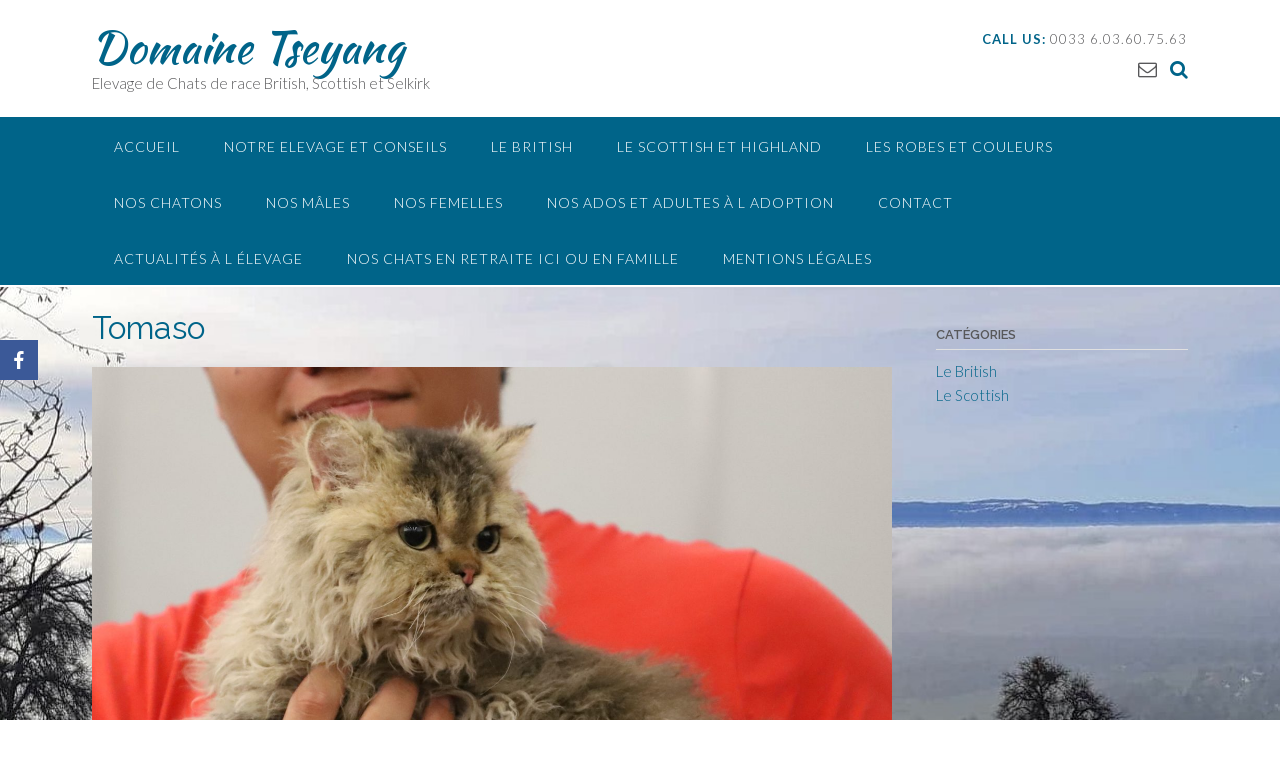

--- FILE ---
content_type: text/html; charset=UTF-8
request_url: https://british-cat.net/animals/chatons-disponibles/316052876_10229487934970771_9198685263865806072_n/
body_size: 11620
content:
<!DOCTYPE html><!-- Panoramic -->
<html lang="fr-FR">
<head>
<meta charset="UTF-8">
<meta name="viewport" content="width=device-width, initial-scale=1">
<link rel="profile" href="http://gmpg.org/xfn/11">

<meta name='robots' content='index, follow, max-image-preview:large, max-snippet:-1, max-video-preview:-1' />

	<!-- This site is optimized with the Yoast SEO plugin v23.4 - https://yoast.com/wordpress/plugins/seo/ -->
	<title>Tomaso - Domaine Tseyang</title>
	<link rel="canonical" href="https://british-cat.net/animals/chatons-disponibles/316052876_10229487934970771_9198685263865806072_n/" />
	<meta property="og:locale" content="fr_FR" />
	<meta property="og:type" content="article" />
	<meta property="og:title" content="Tomaso - Domaine Tseyang" />
	<meta property="og:description" content="CHATTERIE DU DOMAINE TSEYANG élevage de British, Scottish et Selkirk" />
	<meta property="og:url" content="https://british-cat.net/animals/chatons-disponibles/316052876_10229487934970771_9198685263865806072_n/" />
	<meta property="og:site_name" content="Domaine Tseyang" />
	<meta property="article:publisher" content="https://www.facebook.com/chatteriedudomainetseyang" />
	<meta property="article:modified_time" content="2023-01-11T09:34:10+00:00" />
	<meta property="og:image" content="https://british-cat.net/animals/chatons-disponibles/316052876_10229487934970771_9198685263865806072_n" />
	<meta property="og:image:width" content="2048" />
	<meta property="og:image:height" content="1947" />
	<meta property="og:image:type" content="image/jpeg" />
	<meta name="twitter:card" content="summary_large_image" />
	<script type="application/ld+json" class="yoast-schema-graph">{"@context":"https://schema.org","@graph":[{"@type":"WebPage","@id":"https://british-cat.net/animals/chatons-disponibles/316052876_10229487934970771_9198685263865806072_n/","url":"https://british-cat.net/animals/chatons-disponibles/316052876_10229487934970771_9198685263865806072_n/","name":"Tomaso - Domaine Tseyang","isPartOf":{"@id":"https://british-cat.net/#website"},"primaryImageOfPage":{"@id":"https://british-cat.net/animals/chatons-disponibles/316052876_10229487934970771_9198685263865806072_n/#primaryimage"},"image":{"@id":"https://british-cat.net/animals/chatons-disponibles/316052876_10229487934970771_9198685263865806072_n/#primaryimage"},"thumbnailUrl":"https://british-cat.net/wp-content/uploads/2022/01/316052876_10229487934970771_9198685263865806072_n.jpg","datePublished":"2023-01-11T09:33:30+00:00","dateModified":"2023-01-11T09:34:10+00:00","breadcrumb":{"@id":"https://british-cat.net/animals/chatons-disponibles/316052876_10229487934970771_9198685263865806072_n/#breadcrumb"},"inLanguage":"fr-FR","potentialAction":[{"@type":"ReadAction","target":["https://british-cat.net/animals/chatons-disponibles/316052876_10229487934970771_9198685263865806072_n/"]}]},{"@type":"ImageObject","inLanguage":"fr-FR","@id":"https://british-cat.net/animals/chatons-disponibles/316052876_10229487934970771_9198685263865806072_n/#primaryimage","url":"https://british-cat.net/wp-content/uploads/2022/01/316052876_10229487934970771_9198685263865806072_n.jpg","contentUrl":"https://british-cat.net/wp-content/uploads/2022/01/316052876_10229487934970771_9198685263865806072_n.jpg","width":2048,"height":1947},{"@type":"BreadcrumbList","@id":"https://british-cat.net/animals/chatons-disponibles/316052876_10229487934970771_9198685263865806072_n/#breadcrumb","itemListElement":[{"@type":"ListItem","position":1,"name":"Home","item":"https://british-cat.net/"},{"@type":"ListItem","position":2,"name":"Ados disponibles","item":"https://british-cat.net/animals/chatons-disponibles/"},{"@type":"ListItem","position":3,"name":"Tomaso"}]},{"@type":"WebSite","@id":"https://british-cat.net/#website","url":"https://british-cat.net/","name":"Domaine Tseyang","description":"Elevage de Chats de race British, Scottish et Selkirk","publisher":{"@id":"https://british-cat.net/#organization"},"potentialAction":[{"@type":"SearchAction","target":{"@type":"EntryPoint","urlTemplate":"https://british-cat.net/?s={search_term_string}"},"query-input":{"@type":"PropertyValueSpecification","valueRequired":true,"valueName":"search_term_string"}}],"inLanguage":"fr-FR"},{"@type":"Organization","@id":"https://british-cat.net/#organization","name":"Domaine Tseyang","url":"https://british-cat.net/","logo":{"@type":"ImageObject","inLanguage":"fr-FR","@id":"https://british-cat.net/#/schema/logo/image/","url":"https://www.selkirk.fr/wp-content/uploads/2017/10/logo-2017-2-1.jpg","contentUrl":"https://www.selkirk.fr/wp-content/uploads/2017/10/logo-2017-2-1.jpg","width":574,"height":850,"caption":"Domaine Tseyang"},"image":{"@id":"https://british-cat.net/#/schema/logo/image/"},"sameAs":["https://www.facebook.com/chatteriedudomainetseyang"]}]}</script>
	<!-- / Yoast SEO plugin. -->


<link rel='dns-prefetch' href='//fonts.googleapis.com' />
<link rel="alternate" type="application/rss+xml" title="Domaine Tseyang &raquo; Flux" href="https://british-cat.net/feed/" />
<link rel="alternate" type="application/rss+xml" title="Domaine Tseyang &raquo; Flux des commentaires" href="https://british-cat.net/comments/feed/" />
<link rel="alternate" title="oEmbed (JSON)" type="application/json+oembed" href="https://british-cat.net/wp-json/oembed/1.0/embed?url=https%3A%2F%2Fbritish-cat.net%2Fanimals%2Fchatons-disponibles%2F316052876_10229487934970771_9198685263865806072_n%2F" />
<link rel="alternate" title="oEmbed (XML)" type="text/xml+oembed" href="https://british-cat.net/wp-json/oembed/1.0/embed?url=https%3A%2F%2Fbritish-cat.net%2Fanimals%2Fchatons-disponibles%2F316052876_10229487934970771_9198685263865806072_n%2F&#038;format=xml" />
<style id='wp-img-auto-sizes-contain-inline-css' type='text/css'>
img:is([sizes=auto i],[sizes^="auto," i]){contain-intrinsic-size:3000px 1500px}
/*# sourceURL=wp-img-auto-sizes-contain-inline-css */
</style>
<style id='wp-emoji-styles-inline-css' type='text/css'>

	img.wp-smiley, img.emoji {
		display: inline !important;
		border: none !important;
		box-shadow: none !important;
		height: 1em !important;
		width: 1em !important;
		margin: 0 0.07em !important;
		vertical-align: -0.1em !important;
		background: none !important;
		padding: 0 !important;
	}
/*# sourceURL=wp-emoji-styles-inline-css */
</style>
<style id='wp-block-library-inline-css' type='text/css'>
:root{--wp-block-synced-color:#7a00df;--wp-block-synced-color--rgb:122,0,223;--wp-bound-block-color:var(--wp-block-synced-color);--wp-editor-canvas-background:#ddd;--wp-admin-theme-color:#007cba;--wp-admin-theme-color--rgb:0,124,186;--wp-admin-theme-color-darker-10:#006ba1;--wp-admin-theme-color-darker-10--rgb:0,107,160.5;--wp-admin-theme-color-darker-20:#005a87;--wp-admin-theme-color-darker-20--rgb:0,90,135;--wp-admin-border-width-focus:2px}@media (min-resolution:192dpi){:root{--wp-admin-border-width-focus:1.5px}}.wp-element-button{cursor:pointer}:root .has-very-light-gray-background-color{background-color:#eee}:root .has-very-dark-gray-background-color{background-color:#313131}:root .has-very-light-gray-color{color:#eee}:root .has-very-dark-gray-color{color:#313131}:root .has-vivid-green-cyan-to-vivid-cyan-blue-gradient-background{background:linear-gradient(135deg,#00d084,#0693e3)}:root .has-purple-crush-gradient-background{background:linear-gradient(135deg,#34e2e4,#4721fb 50%,#ab1dfe)}:root .has-hazy-dawn-gradient-background{background:linear-gradient(135deg,#faaca8,#dad0ec)}:root .has-subdued-olive-gradient-background{background:linear-gradient(135deg,#fafae1,#67a671)}:root .has-atomic-cream-gradient-background{background:linear-gradient(135deg,#fdd79a,#004a59)}:root .has-nightshade-gradient-background{background:linear-gradient(135deg,#330968,#31cdcf)}:root .has-midnight-gradient-background{background:linear-gradient(135deg,#020381,#2874fc)}:root{--wp--preset--font-size--normal:16px;--wp--preset--font-size--huge:42px}.has-regular-font-size{font-size:1em}.has-larger-font-size{font-size:2.625em}.has-normal-font-size{font-size:var(--wp--preset--font-size--normal)}.has-huge-font-size{font-size:var(--wp--preset--font-size--huge)}.has-text-align-center{text-align:center}.has-text-align-left{text-align:left}.has-text-align-right{text-align:right}.has-fit-text{white-space:nowrap!important}#end-resizable-editor-section{display:none}.aligncenter{clear:both}.items-justified-left{justify-content:flex-start}.items-justified-center{justify-content:center}.items-justified-right{justify-content:flex-end}.items-justified-space-between{justify-content:space-between}.screen-reader-text{border:0;clip-path:inset(50%);height:1px;margin:-1px;overflow:hidden;padding:0;position:absolute;width:1px;word-wrap:normal!important}.screen-reader-text:focus{background-color:#ddd;clip-path:none;color:#444;display:block;font-size:1em;height:auto;left:5px;line-height:normal;padding:15px 23px 14px;text-decoration:none;top:5px;width:auto;z-index:100000}html :where(.has-border-color){border-style:solid}html :where([style*=border-top-color]){border-top-style:solid}html :where([style*=border-right-color]){border-right-style:solid}html :where([style*=border-bottom-color]){border-bottom-style:solid}html :where([style*=border-left-color]){border-left-style:solid}html :where([style*=border-width]){border-style:solid}html :where([style*=border-top-width]){border-top-style:solid}html :where([style*=border-right-width]){border-right-style:solid}html :where([style*=border-bottom-width]){border-bottom-style:solid}html :where([style*=border-left-width]){border-left-style:solid}html :where(img[class*=wp-image-]){height:auto;max-width:100%}:where(figure){margin:0 0 1em}html :where(.is-position-sticky){--wp-admin--admin-bar--position-offset:var(--wp-admin--admin-bar--height,0px)}@media screen and (max-width:600px){html :where(.is-position-sticky){--wp-admin--admin-bar--position-offset:0px}}

/*# sourceURL=wp-block-library-inline-css */
</style><style id='global-styles-inline-css' type='text/css'>
:root{--wp--preset--aspect-ratio--square: 1;--wp--preset--aspect-ratio--4-3: 4/3;--wp--preset--aspect-ratio--3-4: 3/4;--wp--preset--aspect-ratio--3-2: 3/2;--wp--preset--aspect-ratio--2-3: 2/3;--wp--preset--aspect-ratio--16-9: 16/9;--wp--preset--aspect-ratio--9-16: 9/16;--wp--preset--color--black: #000000;--wp--preset--color--cyan-bluish-gray: #abb8c3;--wp--preset--color--white: #ffffff;--wp--preset--color--pale-pink: #f78da7;--wp--preset--color--vivid-red: #cf2e2e;--wp--preset--color--luminous-vivid-orange: #ff6900;--wp--preset--color--luminous-vivid-amber: #fcb900;--wp--preset--color--light-green-cyan: #7bdcb5;--wp--preset--color--vivid-green-cyan: #00d084;--wp--preset--color--pale-cyan-blue: #8ed1fc;--wp--preset--color--vivid-cyan-blue: #0693e3;--wp--preset--color--vivid-purple: #9b51e0;--wp--preset--gradient--vivid-cyan-blue-to-vivid-purple: linear-gradient(135deg,rgb(6,147,227) 0%,rgb(155,81,224) 100%);--wp--preset--gradient--light-green-cyan-to-vivid-green-cyan: linear-gradient(135deg,rgb(122,220,180) 0%,rgb(0,208,130) 100%);--wp--preset--gradient--luminous-vivid-amber-to-luminous-vivid-orange: linear-gradient(135deg,rgb(252,185,0) 0%,rgb(255,105,0) 100%);--wp--preset--gradient--luminous-vivid-orange-to-vivid-red: linear-gradient(135deg,rgb(255,105,0) 0%,rgb(207,46,46) 100%);--wp--preset--gradient--very-light-gray-to-cyan-bluish-gray: linear-gradient(135deg,rgb(238,238,238) 0%,rgb(169,184,195) 100%);--wp--preset--gradient--cool-to-warm-spectrum: linear-gradient(135deg,rgb(74,234,220) 0%,rgb(151,120,209) 20%,rgb(207,42,186) 40%,rgb(238,44,130) 60%,rgb(251,105,98) 80%,rgb(254,248,76) 100%);--wp--preset--gradient--blush-light-purple: linear-gradient(135deg,rgb(255,206,236) 0%,rgb(152,150,240) 100%);--wp--preset--gradient--blush-bordeaux: linear-gradient(135deg,rgb(254,205,165) 0%,rgb(254,45,45) 50%,rgb(107,0,62) 100%);--wp--preset--gradient--luminous-dusk: linear-gradient(135deg,rgb(255,203,112) 0%,rgb(199,81,192) 50%,rgb(65,88,208) 100%);--wp--preset--gradient--pale-ocean: linear-gradient(135deg,rgb(255,245,203) 0%,rgb(182,227,212) 50%,rgb(51,167,181) 100%);--wp--preset--gradient--electric-grass: linear-gradient(135deg,rgb(202,248,128) 0%,rgb(113,206,126) 100%);--wp--preset--gradient--midnight: linear-gradient(135deg,rgb(2,3,129) 0%,rgb(40,116,252) 100%);--wp--preset--font-size--small: 13px;--wp--preset--font-size--medium: 20px;--wp--preset--font-size--large: 36px;--wp--preset--font-size--x-large: 42px;--wp--preset--spacing--20: 0.44rem;--wp--preset--spacing--30: 0.67rem;--wp--preset--spacing--40: 1rem;--wp--preset--spacing--50: 1.5rem;--wp--preset--spacing--60: 2.25rem;--wp--preset--spacing--70: 3.38rem;--wp--preset--spacing--80: 5.06rem;--wp--preset--shadow--natural: 6px 6px 9px rgba(0, 0, 0, 0.2);--wp--preset--shadow--deep: 12px 12px 50px rgba(0, 0, 0, 0.4);--wp--preset--shadow--sharp: 6px 6px 0px rgba(0, 0, 0, 0.2);--wp--preset--shadow--outlined: 6px 6px 0px -3px rgb(255, 255, 255), 6px 6px rgb(0, 0, 0);--wp--preset--shadow--crisp: 6px 6px 0px rgb(0, 0, 0);}:where(.is-layout-flex){gap: 0.5em;}:where(.is-layout-grid){gap: 0.5em;}body .is-layout-flex{display: flex;}.is-layout-flex{flex-wrap: wrap;align-items: center;}.is-layout-flex > :is(*, div){margin: 0;}body .is-layout-grid{display: grid;}.is-layout-grid > :is(*, div){margin: 0;}:where(.wp-block-columns.is-layout-flex){gap: 2em;}:where(.wp-block-columns.is-layout-grid){gap: 2em;}:where(.wp-block-post-template.is-layout-flex){gap: 1.25em;}:where(.wp-block-post-template.is-layout-grid){gap: 1.25em;}.has-black-color{color: var(--wp--preset--color--black) !important;}.has-cyan-bluish-gray-color{color: var(--wp--preset--color--cyan-bluish-gray) !important;}.has-white-color{color: var(--wp--preset--color--white) !important;}.has-pale-pink-color{color: var(--wp--preset--color--pale-pink) !important;}.has-vivid-red-color{color: var(--wp--preset--color--vivid-red) !important;}.has-luminous-vivid-orange-color{color: var(--wp--preset--color--luminous-vivid-orange) !important;}.has-luminous-vivid-amber-color{color: var(--wp--preset--color--luminous-vivid-amber) !important;}.has-light-green-cyan-color{color: var(--wp--preset--color--light-green-cyan) !important;}.has-vivid-green-cyan-color{color: var(--wp--preset--color--vivid-green-cyan) !important;}.has-pale-cyan-blue-color{color: var(--wp--preset--color--pale-cyan-blue) !important;}.has-vivid-cyan-blue-color{color: var(--wp--preset--color--vivid-cyan-blue) !important;}.has-vivid-purple-color{color: var(--wp--preset--color--vivid-purple) !important;}.has-black-background-color{background-color: var(--wp--preset--color--black) !important;}.has-cyan-bluish-gray-background-color{background-color: var(--wp--preset--color--cyan-bluish-gray) !important;}.has-white-background-color{background-color: var(--wp--preset--color--white) !important;}.has-pale-pink-background-color{background-color: var(--wp--preset--color--pale-pink) !important;}.has-vivid-red-background-color{background-color: var(--wp--preset--color--vivid-red) !important;}.has-luminous-vivid-orange-background-color{background-color: var(--wp--preset--color--luminous-vivid-orange) !important;}.has-luminous-vivid-amber-background-color{background-color: var(--wp--preset--color--luminous-vivid-amber) !important;}.has-light-green-cyan-background-color{background-color: var(--wp--preset--color--light-green-cyan) !important;}.has-vivid-green-cyan-background-color{background-color: var(--wp--preset--color--vivid-green-cyan) !important;}.has-pale-cyan-blue-background-color{background-color: var(--wp--preset--color--pale-cyan-blue) !important;}.has-vivid-cyan-blue-background-color{background-color: var(--wp--preset--color--vivid-cyan-blue) !important;}.has-vivid-purple-background-color{background-color: var(--wp--preset--color--vivid-purple) !important;}.has-black-border-color{border-color: var(--wp--preset--color--black) !important;}.has-cyan-bluish-gray-border-color{border-color: var(--wp--preset--color--cyan-bluish-gray) !important;}.has-white-border-color{border-color: var(--wp--preset--color--white) !important;}.has-pale-pink-border-color{border-color: var(--wp--preset--color--pale-pink) !important;}.has-vivid-red-border-color{border-color: var(--wp--preset--color--vivid-red) !important;}.has-luminous-vivid-orange-border-color{border-color: var(--wp--preset--color--luminous-vivid-orange) !important;}.has-luminous-vivid-amber-border-color{border-color: var(--wp--preset--color--luminous-vivid-amber) !important;}.has-light-green-cyan-border-color{border-color: var(--wp--preset--color--light-green-cyan) !important;}.has-vivid-green-cyan-border-color{border-color: var(--wp--preset--color--vivid-green-cyan) !important;}.has-pale-cyan-blue-border-color{border-color: var(--wp--preset--color--pale-cyan-blue) !important;}.has-vivid-cyan-blue-border-color{border-color: var(--wp--preset--color--vivid-cyan-blue) !important;}.has-vivid-purple-border-color{border-color: var(--wp--preset--color--vivid-purple) !important;}.has-vivid-cyan-blue-to-vivid-purple-gradient-background{background: var(--wp--preset--gradient--vivid-cyan-blue-to-vivid-purple) !important;}.has-light-green-cyan-to-vivid-green-cyan-gradient-background{background: var(--wp--preset--gradient--light-green-cyan-to-vivid-green-cyan) !important;}.has-luminous-vivid-amber-to-luminous-vivid-orange-gradient-background{background: var(--wp--preset--gradient--luminous-vivid-amber-to-luminous-vivid-orange) !important;}.has-luminous-vivid-orange-to-vivid-red-gradient-background{background: var(--wp--preset--gradient--luminous-vivid-orange-to-vivid-red) !important;}.has-very-light-gray-to-cyan-bluish-gray-gradient-background{background: var(--wp--preset--gradient--very-light-gray-to-cyan-bluish-gray) !important;}.has-cool-to-warm-spectrum-gradient-background{background: var(--wp--preset--gradient--cool-to-warm-spectrum) !important;}.has-blush-light-purple-gradient-background{background: var(--wp--preset--gradient--blush-light-purple) !important;}.has-blush-bordeaux-gradient-background{background: var(--wp--preset--gradient--blush-bordeaux) !important;}.has-luminous-dusk-gradient-background{background: var(--wp--preset--gradient--luminous-dusk) !important;}.has-pale-ocean-gradient-background{background: var(--wp--preset--gradient--pale-ocean) !important;}.has-electric-grass-gradient-background{background: var(--wp--preset--gradient--electric-grass) !important;}.has-midnight-gradient-background{background: var(--wp--preset--gradient--midnight) !important;}.has-small-font-size{font-size: var(--wp--preset--font-size--small) !important;}.has-medium-font-size{font-size: var(--wp--preset--font-size--medium) !important;}.has-large-font-size{font-size: var(--wp--preset--font-size--large) !important;}.has-x-large-font-size{font-size: var(--wp--preset--font-size--x-large) !important;}
/*# sourceURL=global-styles-inline-css */
</style>

<style id='classic-theme-styles-inline-css' type='text/css'>
/*! This file is auto-generated */
.wp-block-button__link{color:#fff;background-color:#32373c;border-radius:9999px;box-shadow:none;text-decoration:none;padding:calc(.667em + 2px) calc(1.333em + 2px);font-size:1.125em}.wp-block-file__button{background:#32373c;color:#fff;text-decoration:none}
/*# sourceURL=/wp-includes/css/classic-themes.min.css */
</style>
<link rel='stylesheet' id='contact-form-7-css' href='https://british-cat.net/wp-content/plugins/contact-form-7/includes/css/styles.css?ver=5.7.4' type='text/css' media='all' />
<link rel='stylesheet' id='pedigree-pages-css' href='https://british-cat.net/wp-content/plugins/pedigree-pages/public/css/pedigree-pages-public.css?ver=1.1.0' type='text/css' media='all' />
<link rel='stylesheet' id='obfx-module-pub-css-module-de-partage-social-0-css' href='https://british-cat.net/wp-content/plugins/themeisle-companion/obfx_modules/social-sharing/css/public.css?ver=2.10.47' type='text/css' media='all' />
<link rel='stylesheet' id='obfx-module-pub-css-module-de-partage-social-1-css' href='https://british-cat.net/wp-content/plugins/themeisle-companion/obfx_modules/social-sharing/css/vendor/socicon/socicon.css?ver=2.10.47' type='text/css' media='all' />
<link rel='stylesheet' id='knnel-dog-ct-cpt-styles-css' href='https://british-cat.net/wp-content/plugins/knnel-dogz/assets/css/style.css?ver=1.4' type='text/css' media='all' />
<link rel='stylesheet' id='knnel-events-ct-cpt-styles-css' href='https://british-cat.net/wp-content/plugins/knnel-events/assets/css/style.css?ver=1.2' type='text/css' media='all' />
<link rel='stylesheet' id='colorbox-css' href='https://british-cat.net/wp-content/plugins/simple-colorbox/themes/theme1/colorbox.css?ver=6.9' type='text/css' media='screen' />
<link rel='stylesheet' id='panoramic-fonts-css' href='https://fonts.googleapis.com/css?family=Kaushan+Script%3A400%7CLato%3A300%2C300italic%2C400%2C400italic%2C600%2C600italic%2C700%2C700italic%7CRaleway%3A300%2C300italic%2C400%2C400italic%2C500%2C500italic%2C600%2C600italic%2C700%2C700italic&#038;subset=latin%2Clatin-ext&#038;ver=1.1.36' type='text/css' media='all' />
<link rel='stylesheet' id='panoramic-header-standard-css' href='https://british-cat.net/wp-content/themes/panoramic/library/css/header-standard.css?ver=1.1.36' type='text/css' media='all' />
<link rel='stylesheet' id='otb-font-awesome-otb-font-awesome-css' href='https://british-cat.net/wp-content/themes/panoramic/library/fonts/otb-font-awesome/css/otb-font-awesome.css?ver=4.7.0' type='text/css' media='all' />
<link rel='stylesheet' id='otb-font-awesome-font-awesome-min-css' href='https://british-cat.net/wp-content/themes/panoramic/library/fonts/otb-font-awesome/css/font-awesome.min.css?ver=4.7.0' type='text/css' media='all' />
<link rel='stylesheet' id='panoramic-style-css' href='https://british-cat.net/wp-content/themes/panoramic/style.css?ver=1.1.36' type='text/css' media='all' />
<link rel='stylesheet' id='panoramic_customizer_theme_fonts-css' href='//fonts.googleapis.com/css?family=Kaushan+Script%3Aregular|Raleway%3Aregular%2C100%2C300%2C600%2C700%2C800|Lato%3Aregular%2Citalic%2C100%2C300%2C700%26subset%3Dlatin%2C' type='text/css' media='screen' />
<script type="text/javascript" src="https://british-cat.net/wp-content/plugins/carla/js/bootstrap.min.js?ver=6.9" id="carla-script-js"></script>
<script type="text/javascript" src="https://british-cat.net/wp-content/plugins/carla/js/font-awesome.js?ver=6.9" id="carla-script-font-js"></script>
<script type="text/javascript" src="https://british-cat.net/wp-includes/js/jquery/jquery.min.js?ver=3.7.1" id="jquery-core-js"></script>
<script type="text/javascript" src="https://british-cat.net/wp-includes/js/jquery/jquery-migrate.min.js?ver=3.4.1" id="jquery-migrate-js"></script>
<script type="text/javascript" src="https://british-cat.net/wp-content/plugins/pedigree-pages/public/js/pedigree-pages-public.js?ver=1.1.0" id="pedigree-pages-js"></script>
<link rel="https://api.w.org/" href="https://british-cat.net/wp-json/" /><link rel="alternate" title="JSON" type="application/json" href="https://british-cat.net/wp-json/wp/v2/media/5629" /><link rel="EditURI" type="application/rsd+xml" title="RSD" href="https://british-cat.net/xmlrpc.php?rsd" />
<link rel='shortlink' href='https://british-cat.net/?p=5629' />
<link rel='stylesheet' type='text/css' href="https://british-cat.net/?pedigreepages_stylesheet=1.1.0" /><Bienvenue à la Chatterie du Domaine Tseyang>
<!-- Simple Colorbox Plugin v1.6.1 by Ryan Hellyer ... https://geek.hellyer.kiwi/products/simple-colorbox/ -->
<style type="text/css">


/* Minimum slider width */
.panoramic-slider-container.default .slider .slide img {
	min-width: 600px;
}
	

/* Mobile Menu and other mobile stylings */
@media only screen and (max-width: 960px) {
	.main-navigation.translucent {
		position: relative;
	}
	
	.main-navigation.translucent {
		background-color: #006489 !important;
	}

	#main-menu.panoramic-mobile-menu-standard-color-scheme {
		background-color: #006489;
	}	
	
	.slider-placeholder {
		display: none;
	}
	
	.header-image .overlay,
	.panoramic-slider-container.default .slider .slide .overlay {
		top: 25%;
    }
	
	.panoramic-slider-container.default .prev.top-padded,
	.panoramic-slider-container.default .next.top-padded{
		margin-top: -26px;
	}
	.header-image .overlay.top-padded,
	.panoramic-slider-container.default .slider .slide .overlay.top-padded {
		padding-top: 0;
	}

	/* Menu toggle button */
    .header-menu-button {
	    display: block;
	    padding: 16px 18px;
	    color: #FFF;
	    text-transform: uppercase;
    	text-align: center;
	    cursor: pointer;
	}
	.header-menu-button .otb-fa.otb-fa-bars {
    	font-size: 28px;
		color: #FFFFFF;
	}
	
	/* Menu close button */
    .main-menu-close {
        display: block;
    	background-color: rgba(0, 0, 0, 0.2);
    	border-radius: 100%;
        position: absolute;
        top: 15px;
        left: 15px;
        font-size: 26px;
        color: #FFFFFF;
        text-align: center;
        padding: 0 6px 0 10px;
        height: 36px;
    	width: 36px;
        line-height: 33px;
        cursor: pointer;
    	
	    -webkit-transition: all 0.2s ease 0s;
	     -moz-transition: all 0.2s ease 0s;
	      -ms-transition: all 0.2s ease 0s;
	       -o-transition: all 0.2s ease 0s;
	          transition: all 0.2s ease 0s;

    }
    .main-menu-close:hover .otb-fa {
    	font-weight: 700 !important;
	}
	.main-menu-close .otb-fa-angle-left {
        position: relative;
        left: -4px;
    }
	
    .main-navigation ul {
        display: block;
    }

    .main-navigation #main-menu {
        color: #FFFFFF;
        box-shadow: 1px 0 1px rgba(255, 255, 255, 0.04) inset;
        position: fixed;
        top: 0;
        right: -280px;
        width: 280px;
        max-width: 100%;
        -ms-box-sizing: border-box;
        -moz-box-sizing: border-box;
        -webkit-box-sizing: border-box;
        box-sizing: border-box;
        padding: 70px 0 30px 0;
        z-index: 100000;
        height: 100%;
        overflow: auto;
        -webkit-transition: right 0.4s ease 0s;
        -moz-transition: right 0.4s ease 0s;
        -ms-transition: right 0.4s ease 0s;
        -o-transition: right 0.4s ease 0s;
        transition: right 0.4s ease 0s;
    }
    #main-menu .menu {
    	border-top-width: 1px;
    	border-top-style: solid;
	}
    #main-menu.panoramic-mobile-menu-standard-color-scheme .menu {
    	border-top-color: #FFFFFF;
	}
	.main-navigation li {
        display: block;
        float: none;
        position: relative;
    }
    .main-navigation li a {
    	white-space: normal !important;
    	border-bottom-width: 1px;
    	border-bottom-style: solid;
		box-shadow: none;
		display: block;
		color: #FFFFFF;
        float: none;
        padding: 10px 22px;
        font-size: 14px;
        text-align: left;
  	}
    #main-menu.panoramic-mobile-menu-standard-color-scheme li a {
    	border-bottom-color: #FFFFFF;
	}
    #main-menu.panoramic-mobile-menu-standard-color-scheme li a:hover {
    	background-color: rgba(0, 0, 0, 0.2); 
  	}
    .main-navigation ul ul a {
    	text-transform: none;
  	}
    .main-navigation ul ul li:last-child a,
    .main-navigation ul ul li a {
        padding: 6px 30px;
        width: auto;
    }
    .main-navigation ul ul ul li a {
        padding: 6px 39px !important;
    }
    .main-navigation ul ul ul ul li a {
    	
        padding: 6px 47px !important;
    }
    .main-navigation ul ul ul ul ul li a {
        padding: 6px 55px !important;
    }

    .main-navigation ul ul {
        position: relative !important;
    	box-shadow: none;
        top: 0 !important;
        left: 0 !important;
        float: none !important;
    	background-color: transparent;
    	opacity: 1;
    	visibility: visible;
        padding: 0;
        margin: 0;
        display: none;
    	border-top: none;
    }
	.main-navigation ul ul ul {
		left: 0 !important;
	}
	.menu-dropdown-btn {
    	display: block;
    }
    .open-page-item > ul.children,
    .open-page-item > ul.sub-menu {
    	display: block !important;
    }
    .open-page-item .otb-fa-angle-down {
		color: #FFFFFF;
    	font-weight: 700 !important;
    }
    
    /* 1st level selected item */
    #main-menu.panoramic-mobile-menu-standard-color-scheme a:hover,
	#main-menu.panoramic-mobile-menu-standard-color-scheme li.current-menu-item > a,
	#main-menu.panoramic-mobile-menu-standard-color-scheme li.current_page_item > a,
	#main-menu.panoramic-mobile-menu-standard-color-scheme li.current-menu-parent > a,
	#main-menu.panoramic-mobile-menu-standard-color-scheme li.current_page_parent > a,
	#main-menu.panoramic-mobile-menu-standard-color-scheme li.current-menu-ancestor > a,
	#main-menu.panoramic-mobile-menu-standard-color-scheme li.current_page_ancestor > a {
		background-color: rgba(0, 0, 0, 0.2) !important;
	}

	/* 2nd level selected item */
	#main-menu.panoramic-mobile-menu-standard-color-scheme ul ul li.current-menu-item > a,
	#main-menu.panoramic-mobile-menu-standard-color-scheme ul ul li.current_page_item > a,
	#main-menu.panoramic-mobile-menu-standard-color-scheme ul ul li.current-menu-parent > a,
	#main-menu.panoramic-mobile-menu-standard-color-scheme ul ul li.current_page_parent > a,
	#main-menu.panoramic-mobile-menu-standard-color-scheme ul ul li.current-menu-ancestor > a,
	#main-menu.panoramic-mobile-menu-standard-color-scheme ul ul li.current_page_ancestor > a {
		background-color: rgba(0, 0, 0, 0.2);
	}
	
	/* 3rd level selected item */
	#main-menu.panoramic-mobile-menu-standard-color-scheme ul ul ul li.current-menu-item > a,
	#main-menu.panoramic-mobile-menu-standard-color-scheme ul ul ul li.current_page_item > a,
	#main-menu.panoramic-mobile-menu-standard-color-scheme ul ul ul li.current-menu-parent > a,
	#main-menu.panoramic-mobile-menu-standard-color-scheme ul ul ul li.current_page_parent > a,
	#main-menu.panoramic-mobile-menu-standard-color-scheme ul ul ul li.current-menu-ancestor > a,
	#main-menu.panoramic-mobile-menu-standard-color-scheme ul ul ul li.current_page_ancestor > a {
		background-color: rgba(0, 0, 0, 0.2);
	}

}

</style>
<style type="text/css">.recentcomments a{display:inline !important;padding:0 !important;margin:0 !important;}</style><style type="text/css" id="custom-background-css">
body.custom-background { background-image: url("https://british-cat.net/wp-content/uploads/2020/11/vue-avec-oiseau.jpg"); background-position: right center; background-size: cover; background-repeat: no-repeat; background-attachment: fixed; }
</style>
	<link rel="icon" href="https://british-cat.net/wp-content/uploads/2025/10/cropped-cropped-vanille-2-1-1-32x32.jpg" sizes="32x32" />
<link rel="icon" href="https://british-cat.net/wp-content/uploads/2025/10/cropped-cropped-vanille-2-1-1-192x192.jpg" sizes="192x192" />
<link rel="apple-touch-icon" href="https://british-cat.net/wp-content/uploads/2025/10/cropped-cropped-vanille-2-1-1-180x180.jpg" />
<meta name="msapplication-TileImage" content="https://british-cat.net/wp-content/uploads/2025/10/cropped-cropped-vanille-2-1-1-270x270.jpg" />
<style id="kirki-inline-styles"></style></head>

<body class="attachment wp-singular attachment-template-default single single-attachment postid-5629 attachmentid-5629 attachment-jpeg custom-background wp-embed-responsive wp-theme-panoramic group-blog panoramic-page-builders-use-theme-styles">

<a class="skip-link screen-reader-text" href="#site-content">Skip to content</a>

<header id="masthead" class="site-header panoramic-header-layout-standard" role="banner">

    
<div class="site-container">
    
    <div class="branding">
                    <a href="https://british-cat.net/" title="Domaine Tseyang" class="title">Domaine Tseyang</a>
            <div class="description">Elevage de Chats de race British, Scottish et Selkirk</div>
            </div><!-- .site-branding -->
    
    <div class="site-header-right">
        
                    <div class="info-text">
            	<strong><em>CALL US:</em></strong> 0033 6.03.60.75.63            </div>
			<ul class="social-links">
<li><a href="mailto:&#098;%72%69t%69&#115;%68.%63a&#116;7&#052;&#064;&#103;&#109;%61&#105;%6c&#046;%63&#111;%6d" target="_blank" rel="noopener" title="Send us an email" class="social-email"><i class="otb-fa otb-fa-envelope-o"></i></a></li><li><a class="search-btn"><i class="otb-fa otb-fa-search"></i></a></li></ul>                
    </div>
    <div class="clearboth"></div>
    
		<div class="search-block">
		<form role="search" method="get" class="search-form" action="https://british-cat.net/">
	<input type="search" class="search-field" placeholder="Search..." value="" name="s" title="Search for:" />
	<a class="search-submit">
		<i class="otb-fa otb-fa-search"></i>
	</a>
</form>	</div>
	    
</div>

<nav id="site-navigation" class="main-navigation border-bottom " role="navigation">
	<span class="header-menu-button" aria-expanded="false"><i class="otb-fa otb-fa-bars"></i></span>
	<div id="main-menu" class="main-menu-container panoramic-mobile-menu-standard-color-scheme">
		<div class="main-menu-close"><i class="otb-fa otb-fa-angle-right"></i><i class="otb-fa otb-fa-angle-left"></i></div>
		<div class="main-navigation-inner"><ul id="menu-main-menu" class="menu"><li id="menu-item-2242" class="menu-item menu-item-type-post_type menu-item-object-page menu-item-home menu-item-2242"><a href="https://british-cat.net/">Accueil</a></li>
<li id="menu-item-2483" class="menu-item menu-item-type-post_type menu-item-object-page menu-item-has-children menu-item-2483"><a href="https://british-cat.net/elevage/">Notre Elevage et conseils</a>
<ul class="sub-menu">
	<li id="menu-item-5155" class="menu-item menu-item-type-post_type menu-item-object-post menu-item-5155"><a href="https://british-cat.net/choisir-un-male-ou-une-femelle/">Choisir un male ou une femelle?</a></li>
	<li id="menu-item-4483" class="menu-item menu-item-type-post_type menu-item-object-page menu-item-4483"><a href="https://british-cat.net/conseil-du-loof-comment-bien-choisir-son-chaton-scottish-highland-fold/">Conseil du Loof :  comment bien choisir son chaton scottish highland fold</a></li>
	<li id="menu-item-4662" class="menu-item menu-item-type-post_type menu-item-object-post menu-item-4662"><a href="https://british-cat.net/chaleur-et-canicule-pour-votre-chat/">Chaleur et canicule pour votre chat</a></li>
	<li id="menu-item-2575" class="menu-item menu-item-type-post_type menu-item-object-post menu-item-2575"><a href="https://british-cat.net/nos-condition-d-adoption/">Conditions d’adoption</a></li>
	<li id="menu-item-5845" class="menu-item menu-item-type-post_type menu-item-object-post menu-item-5845"><a href="https://british-cat.net/limmunite-du-chaton-et-quand-il-peut-partir/">L’immunité du chaton et quand il peut partir</a></li>
	<li id="menu-item-3231" class="menu-item menu-item-type-post_type menu-item-object-post menu-item-3231"><a href="https://british-cat.net/prevoir-son-accueil/">Prévoir son accueil..</a></li>
	<li id="menu-item-2574" class="menu-item menu-item-type-post_type menu-item-object-post menu-item-2574"><a href="https://british-cat.net/lalimentation/">L’alimentation et les compléments alimentaires</a></li>
	<li id="menu-item-4516" class="menu-item menu-item-type-post_type menu-item-object-page menu-item-4516"><a href="https://british-cat.net/soins-et-toilettage/">Soins et toilettage</a></li>
	<li id="menu-item-2573" class="menu-item menu-item-type-post_type menu-item-object-post menu-item-2573"><a href="https://british-cat.net/liste-de-noms/">Liste d idées de noms</a></li>
</ul>
</li>
<li id="menu-item-4877" class="menu-item menu-item-type-taxonomy menu-item-object-animalcategory menu-item-4877"><a href="https://british-cat.net/animalcategory/nos-british/">Le British</a></li>
<li id="menu-item-4878" class="menu-item menu-item-type-taxonomy menu-item-object-animalcategory menu-item-4878"><a href="https://british-cat.net/animalcategory/scottish-et-highland/">Le Scottish et Highland</a></li>
<li id="menu-item-5731" class="menu-item menu-item-type-post_type menu-item-object-post menu-item-5731"><a href="https://british-cat.net/les-robes-que-nous-travaillons/">Les robes et couleurs</a></li>
<li id="menu-item-4881" class="menu-item menu-item-type-taxonomy menu-item-object-animalcategory menu-item-has-children menu-item-4881"><a href="https://british-cat.net/animalcategory/nos-chatons/">Nos Chatons</a>
<ul class="sub-menu">
	<li id="menu-item-5546" class="menu-item menu-item-type-taxonomy menu-item-object-animalcategory menu-item-5546"><a href="https://british-cat.net/animalcategory/chatons-disponibles-en-option-ou-reservation/">Chatons disponibles en option ou réservation</a></li>
	<li id="menu-item-5513" class="menu-item menu-item-type-post_type menu-item-object-animal menu-item-5513"><a href="https://british-cat.net/animals/mariages-et-naissances-a-venir/">Mariages</a></li>
</ul>
</li>
<li id="menu-item-5083" class="menu-item menu-item-type-taxonomy menu-item-object-animalcategory menu-item-5083"><a href="https://british-cat.net/animalcategory/nos-males/">Nos mâles</a></li>
<li id="menu-item-5082" class="menu-item menu-item-type-taxonomy menu-item-object-animalcategory menu-item-5082"><a href="https://british-cat.net/animalcategory/nos-femelles/">Nos femelles</a></li>
<li id="menu-item-4880" class="menu-item menu-item-type-taxonomy menu-item-object-animalcategory menu-item-4880"><a href="https://british-cat.net/animalcategory/jeunes-retraites/">Nos ados et adultes à l adoption</a></li>
<li id="menu-item-3858" class="menu-item menu-item-type-post_type menu-item-object-post menu-item-3858"><a href="https://british-cat.net/contact/">Contact</a></li>
<li id="menu-item-6356" class="menu-item menu-item-type-post_type menu-item-object-event menu-item-6356"><a href="https://british-cat.net/event/actualites-a-l-elevage/">Actualités à l élevage</a></li>
<li id="menu-item-6308" class="menu-item menu-item-type-taxonomy menu-item-object-animalcategory menu-item-6308"><a href="https://british-cat.net/animalcategory/nos-chats-en-retraite/">Nos chats en retraite ici ou en famille</a></li>
<li id="menu-item-2482" class="menu-item menu-item-type-post_type menu-item-object-page menu-item-2482"><a href="https://british-cat.net/wpms-html-sitemap/">mentions légales</a></li>
</ul></div>	</div>
</nav><!-- #site-navigation -->
    
</header><!-- #masthead -->


<div id="content" class="site-content site-container ">
	<a name="site-content"></a>
    
	<div id="primary" class="content-area ">
		<main id="main" class="site-main" role="main">

		
			
<article id="post-5629" class="post-5629 attachment type-attachment status-inherit hentry">

	<header class="entry-header">
    	<h1 class="entry-title">Tomaso</h1>	</header><!-- .entry-header -->

	<div class="entry-content">

		<figure class="entry-attachment wp-block-image">
		<img width="2048" height="1947" src="https://british-cat.net/wp-content/uploads/2022/01/316052876_10229487934970771_9198685263865806072_n.jpg" class="attachment-full size-full" alt="" decoding="async" fetchpriority="high" srcset="https://british-cat.net/wp-content/uploads/2022/01/316052876_10229487934970771_9198685263865806072_n.jpg 2048w, https://british-cat.net/wp-content/uploads/2022/01/316052876_10229487934970771_9198685263865806072_n-300x285.jpg 300w, https://british-cat.net/wp-content/uploads/2022/01/316052876_10229487934970771_9198685263865806072_n-1024x974.jpg 1024w, https://british-cat.net/wp-content/uploads/2022/01/316052876_10229487934970771_9198685263865806072_n-768x730.jpg 768w, https://british-cat.net/wp-content/uploads/2022/01/316052876_10229487934970771_9198685263865806072_n-1536x1460.jpg 1536w" sizes="(max-width: 2048px) 100vw, 2048px" />
			<figcaption class="wp-caption-text"><p>CHATTERIE DU DOMAINE TSEYANG élevage de British, Scottish et Selkirk</p>
</figcaption>

		</figure><!-- .entry-attachment -->

		<p>CHATTERIE DU DOMAINE TSEYANG élevage de British, Scottish et Selkirk</p>
	</div><!-- .entry-content -->

	<footer class="entry-footer">
	<span class="full-size-link"><span class="screen-reader-text">Full size</span><a href="https://british-cat.net/wp-content/uploads/2022/01/316052876_10229487934970771_9198685263865806072_n.jpg">2048 &times; 1947</a></span>
		
	</footer><!-- .entry-footer -->
</article><!-- #post-## -->

				<nav class="navigation post-navigation" role="navigation">
		<span class="screen-reader-text">Post navigation</span>
		<div class="nav-links">
			<div class="nav-previous"><a href="https://british-cat.net/animals/chatons-disponibles/" rel="prev">Ados disponibles&nbsp;<span class="meta-nav">&rarr;</span></a></div>		</div><!-- .nav-links -->
	</nav><!-- .navigation -->
	
			
		
		</main><!-- #main -->
	</div><!-- #primary -->

	
<div id="secondary" class="widget-area" role="complementary">
	<aside id="categories-3" class="widget widget_categories"><h2 class="widget-title">Catégories</h2><nav aria-label="Catégories">
			<ul>
					<li class="cat-item cat-item-23"><a href="https://british-cat.net/category/le-british/">Le British</a>
</li>
	<li class="cat-item cat-item-1"><a href="https://british-cat.net/category/le-scottish/">Le Scottish</a>
</li>
			</ul>

			</nav></aside></div><!-- #secondary -->
	

</div><!-- #content -->

<footer id="colophon" class="site-footer" role="contentinfo">
	
	<div class="site-footer-widgets">
        <div class="site-container">
        
                		
            <div class="clearboth"></div>
        </div>
    </div>
	
	<div class="site-footer-bottom-bar">
	
		<div class="site-container">
			
			<div class="site-footer-bottom-bar-left">

             	Theme by <a href="https://www.outtheboxthemes.com" rel="nofollow">Out the Box</a> 
                
			</div>
	        
	        <div class="site-footer-bottom-bar-right">
                
	            <ul id="menu-main-menu-1" class="menu"><li class="menu-item menu-item-type-post_type menu-item-object-page menu-item-home menu-item-2242"><a href="https://british-cat.net/">Accueil</a></li>
<li class="menu-item menu-item-type-post_type menu-item-object-page menu-item-2483"><a href="https://british-cat.net/elevage/">Notre Elevage et conseils</a></li>
<li class="menu-item menu-item-type-taxonomy menu-item-object-animalcategory menu-item-4877"><a href="https://british-cat.net/animalcategory/nos-british/">Le British</a></li>
<li class="menu-item menu-item-type-taxonomy menu-item-object-animalcategory menu-item-4878"><a href="https://british-cat.net/animalcategory/scottish-et-highland/">Le Scottish et Highland</a></li>
<li class="menu-item menu-item-type-post_type menu-item-object-post menu-item-5731"><a href="https://british-cat.net/les-robes-que-nous-travaillons/">Les robes et couleurs</a></li>
<li class="menu-item menu-item-type-taxonomy menu-item-object-animalcategory menu-item-4881"><a href="https://british-cat.net/animalcategory/nos-chatons/">Nos Chatons</a></li>
<li class="menu-item menu-item-type-taxonomy menu-item-object-animalcategory menu-item-5083"><a href="https://british-cat.net/animalcategory/nos-males/">Nos mâles</a></li>
<li class="menu-item menu-item-type-taxonomy menu-item-object-animalcategory menu-item-5082"><a href="https://british-cat.net/animalcategory/nos-femelles/">Nos femelles</a></li>
<li class="menu-item menu-item-type-taxonomy menu-item-object-animalcategory menu-item-4880"><a href="https://british-cat.net/animalcategory/jeunes-retraites/">Nos ados et adultes à l adoption</a></li>
<li class="menu-item menu-item-type-post_type menu-item-object-post menu-item-3858"><a href="https://british-cat.net/contact/">Contact</a></li>
<li class="menu-item menu-item-type-post_type menu-item-object-event menu-item-6356"><a href="https://british-cat.net/event/actualites-a-l-elevage/">Actualités à l élevage</a></li>
<li class="menu-item menu-item-type-taxonomy menu-item-object-animalcategory menu-item-6308"><a href="https://british-cat.net/animalcategory/nos-chats-en-retraite/">Nos chats en retraite ici ou en famille</a></li>
<li class="menu-item menu-item-type-post_type menu-item-object-page menu-item-2482"><a href="https://british-cat.net/wpms-html-sitemap/">mentions légales</a></li>
</ul>                
	        </div>
	        
	    </div>
		
        <div class="clearboth"></div>
	</div>
	
</footer><!-- #colophon -->

<script type="speculationrules">
{"prefetch":[{"source":"document","where":{"and":[{"href_matches":"/*"},{"not":{"href_matches":["/wp-*.php","/wp-admin/*","/wp-content/uploads/*","/wp-content/*","/wp-content/plugins/*","/wp-content/themes/panoramic/*","/*\\?(.+)"]}},{"not":{"selector_matches":"a[rel~=\"nofollow\"]"}},{"not":{"selector_matches":".no-prefetch, .no-prefetch a"}}]},"eagerness":"conservative"}]}
</script>
	<ul class="obfx-sharing
	obfx-sharing-left 	">
					<li class="">
				<a class = "facebook"
					aria-label="Facebook"
										 href="https://www.facebook.com/sharer.php?u=https://british-cat.net/animals/chatons-disponibles/316052876_10229487934970771_9198685263865806072_n/">
					<i class="socicon-facebook"></i>
									</a>
			</li>
			</ul>
	<!-- Saisissez vos scripts ici --><script type="text/javascript" src="https://british-cat.net/wp-content/plugins/contact-form-7/includes/swv/js/index.js?ver=5.7.4" id="swv-js"></script>
<script type="text/javascript" id="contact-form-7-js-extra">
/* <![CDATA[ */
var wpcf7 = {"api":{"root":"https://british-cat.net/wp-json/","namespace":"contact-form-7/v1"}};
//# sourceURL=contact-form-7-js-extra
/* ]]> */
</script>
<script type="text/javascript" src="https://british-cat.net/wp-content/plugins/contact-form-7/includes/js/index.js?ver=5.7.4" id="contact-form-7-js"></script>
<script type="text/javascript" src="https://british-cat.net/wp-content/plugins/themeisle-companion/obfx_modules/social-sharing/js/public.js?ver=2.10.47" id="obfx-module-pub-js-social-sharing-0-js"></script>
<script type="text/javascript" id="colorbox-js-extra">
/* <![CDATA[ */
var colorboxSettings = {"rel":"group","maxWidth":"95%","maxHeight":"95%","opacity":"0.6","current":"image {current} of {total}","previous":"previous","next":"next","close":"close","xhrError":"This content failed to load.","imgError":"This image failed to load.","slideshowStart":"start slideshow","slideshowStop":"stop slideshow"};
 
		jQuery(function($){ 
			// Examples of how to assign the ColorBox event to elements 
			$("a[href$=\'jpg\'],a[href$=\'jpeg\'],a[href$=\'png\'],a[href$=\'bmp\'],a[href$=\'gif\'],a[href$=\'JPG\'],a[href$=\'JPEG\'],a[href$=\'PNG\'],a[href$=\'BMP\'],a[href$=\'GIF\']").colorbox(colorboxSettings); 
		});;
//# sourceURL=colorbox-js-extra
/* ]]> */
</script>
<script type="text/javascript" src="https://british-cat.net/wp-content/plugins/simple-colorbox/scripts/jquery.colorbox-min.js?ver=1" id="colorbox-js"></script>
<script type="text/javascript" src="https://british-cat.net/wp-content/themes/panoramic/library/js/navigation.js?ver=1.1.36" id="panoramic-navigation-js"></script>
<script type="text/javascript" src="https://british-cat.net/wp-content/themes/panoramic/library/js/jquery.carouFredSel-6.2.1-packed.js?ver=1.1.36" id="panoramic-caroufredsel-js"></script>
<script type="text/javascript" src="https://british-cat.net/wp-content/themes/panoramic/library/js/jquery.touchSwipe.min.js?ver=1.1.36" id="panoramic-touchswipe-js"></script>
<script type="text/javascript" id="panoramic-custom-js-extra">
/* <![CDATA[ */
var variables = {"sliderTransitionSpeed":"450"};
//# sourceURL=panoramic-custom-js-extra
/* ]]> */
</script>
<script type="text/javascript" src="https://british-cat.net/wp-content/themes/panoramic/library/js/custom.js?ver=1.1.36" id="panoramic-custom-js"></script>
<script type="text/javascript" src="https://british-cat.net/wp-content/themes/panoramic/library/js/skip-link-focus-fix.js?ver=1.1.36" id="panoramic-skip-link-focus-fix-js"></script>
<script id="wp-emoji-settings" type="application/json">
{"baseUrl":"https://s.w.org/images/core/emoji/17.0.2/72x72/","ext":".png","svgUrl":"https://s.w.org/images/core/emoji/17.0.2/svg/","svgExt":".svg","source":{"concatemoji":"https://british-cat.net/wp-includes/js/wp-emoji-release.min.js?ver=6.9"}}
</script>
<script type="module">
/* <![CDATA[ */
/*! This file is auto-generated */
const a=JSON.parse(document.getElementById("wp-emoji-settings").textContent),o=(window._wpemojiSettings=a,"wpEmojiSettingsSupports"),s=["flag","emoji"];function i(e){try{var t={supportTests:e,timestamp:(new Date).valueOf()};sessionStorage.setItem(o,JSON.stringify(t))}catch(e){}}function c(e,t,n){e.clearRect(0,0,e.canvas.width,e.canvas.height),e.fillText(t,0,0);t=new Uint32Array(e.getImageData(0,0,e.canvas.width,e.canvas.height).data);e.clearRect(0,0,e.canvas.width,e.canvas.height),e.fillText(n,0,0);const a=new Uint32Array(e.getImageData(0,0,e.canvas.width,e.canvas.height).data);return t.every((e,t)=>e===a[t])}function p(e,t){e.clearRect(0,0,e.canvas.width,e.canvas.height),e.fillText(t,0,0);var n=e.getImageData(16,16,1,1);for(let e=0;e<n.data.length;e++)if(0!==n.data[e])return!1;return!0}function u(e,t,n,a){switch(t){case"flag":return n(e,"\ud83c\udff3\ufe0f\u200d\u26a7\ufe0f","\ud83c\udff3\ufe0f\u200b\u26a7\ufe0f")?!1:!n(e,"\ud83c\udde8\ud83c\uddf6","\ud83c\udde8\u200b\ud83c\uddf6")&&!n(e,"\ud83c\udff4\udb40\udc67\udb40\udc62\udb40\udc65\udb40\udc6e\udb40\udc67\udb40\udc7f","\ud83c\udff4\u200b\udb40\udc67\u200b\udb40\udc62\u200b\udb40\udc65\u200b\udb40\udc6e\u200b\udb40\udc67\u200b\udb40\udc7f");case"emoji":return!a(e,"\ud83e\u1fac8")}return!1}function f(e,t,n,a){let r;const o=(r="undefined"!=typeof WorkerGlobalScope&&self instanceof WorkerGlobalScope?new OffscreenCanvas(300,150):document.createElement("canvas")).getContext("2d",{willReadFrequently:!0}),s=(o.textBaseline="top",o.font="600 32px Arial",{});return e.forEach(e=>{s[e]=t(o,e,n,a)}),s}function r(e){var t=document.createElement("script");t.src=e,t.defer=!0,document.head.appendChild(t)}a.supports={everything:!0,everythingExceptFlag:!0},new Promise(t=>{let n=function(){try{var e=JSON.parse(sessionStorage.getItem(o));if("object"==typeof e&&"number"==typeof e.timestamp&&(new Date).valueOf()<e.timestamp+604800&&"object"==typeof e.supportTests)return e.supportTests}catch(e){}return null}();if(!n){if("undefined"!=typeof Worker&&"undefined"!=typeof OffscreenCanvas&&"undefined"!=typeof URL&&URL.createObjectURL&&"undefined"!=typeof Blob)try{var e="postMessage("+f.toString()+"("+[JSON.stringify(s),u.toString(),c.toString(),p.toString()].join(",")+"));",a=new Blob([e],{type:"text/javascript"});const r=new Worker(URL.createObjectURL(a),{name:"wpTestEmojiSupports"});return void(r.onmessage=e=>{i(n=e.data),r.terminate(),t(n)})}catch(e){}i(n=f(s,u,c,p))}t(n)}).then(e=>{for(const n in e)a.supports[n]=e[n],a.supports.everything=a.supports.everything&&a.supports[n],"flag"!==n&&(a.supports.everythingExceptFlag=a.supports.everythingExceptFlag&&a.supports[n]);var t;a.supports.everythingExceptFlag=a.supports.everythingExceptFlag&&!a.supports.flag,a.supports.everything||((t=a.source||{}).concatemoji?r(t.concatemoji):t.wpemoji&&t.twemoji&&(r(t.twemoji),r(t.wpemoji)))});
//# sourceURL=https://british-cat.net/wp-includes/js/wp-emoji-loader.min.js
/* ]]> */
</script>

</body>
</html>

--- FILE ---
content_type: text/css
request_url: https://british-cat.net/wp-content/plugins/pedigree-pages/public/css/pedigree-pages-public.css?ver=1.1.0
body_size: 1307
content:
/**
 * All of the CSS for your public-facing functionality should be
 * included in this file.
 */



/* Expand content for animal pages*/
.entry-content {
    float: auto !important;
    width: auto !important;
}




/* Default styling for all tables in this plugin */
.pedigreepages-table, .pedigreepages-table th {
    border: 1px solid;
    border-collapse: separate;
    width: 100%;
}
.pedigreepages-table tr td {
    border-collapse: collapse;
    height: 40px;
    padding: 8px;
    vertical-align: middle;
}
.pedigreepages-table td {
    border: 1px solid;
    border-bottom: none;
    border-right: none;
}
.pedigreepages-table tr:first-child td {
    border-top: none;
}
.pedigreepages-table td:first-child {
    border-left: none;
}
.pedigreepages-table .pedigreepages-activerow {
    cursor: pointer;
}
.pedigreepages-table td a {
    line-height: normal;
    text-decoration: none;
}
.pedigreepages-table td:hover > a {
    color: #9c9c9c;
}




/* Format the featured image next to the animal info box */
.pedigreepages-top-table {
    display:table;
    margin-bottom: 20px;
    width:100%;
}
.pedigreepages-top-tablerow {
    display:table-row;
}
.pedigreepages-top-tablecell {
    display:table-cell;
    padding:0px 0px;
    vertical-align: top;
    white-space: nowrap;
}
.pedigreepages-top-tablecell-lg {
    width:100%;
}

.pedigreepages-featured-image {
    height:auto;
    max-width:700px;
    width:100%;
}

.pedigreepages-infobox {
    float: right;
    margin-left: 20px;
    table-layout: auto;
    width: 1%;
}
.pedigreepages-infobox tr td {
    white-space:nowrap;
    width:1%;
}




/* Row with left and right columns */
.pedigreepages-col-left {
    display:block;
    float:left;
    padding: 0px;
    padding-right: 10px;

    width:50%;
}
.pedigreepages-col-right {
    overflow:hidden;
    padding: 0px;
    padding-left: 10px;
}
@media screen and (max-width: 911px) {
    .pedigreepages-col-left {
        border:0;
        float: none;
        margin-bottom: 20px;
        padding-right: 0px;
        width:auto;
    }

    .pedigreepages-col-right {
        padding-left: 0px;
    }
}




/* Breeder and Owner Table */
.pedigreepages-people {
    overflow: hidden;
}


/* Content */
.pedigreepages-content {
    margin-bottom: 20px;
}


/* pedigree tree - table style */
.pedigreepages-familytree-table, .pedigreepages-familytree-table th {
    border-collapse: separate;
}
.pedigreepages-familytree-table tr td {
    border-collapse: collapse;
    height: 40px;
    padding: 8px;
    vertical-align: middle;
}
.pedigreepages-familytree-table td {
    border: 1px solid;
    border-bottom: none;
    border-right: none;
}
.pedigreepages-familytree-table tr:first-child td {
    border-top: none;
}
.pedigreepages-familytree-table-first td:first-child {
    border-left: none;
}
.pedigreepages-familytree-table .pedigreepages-activerow {
    cursor: pointer;
}
.pedigreepages-familytree-table td a {
    line-height: normal;
    text-decoration: none;
}




/* pedigree tree - branch style */
.pedigreepages-familytree-branch {
    border: 0;
    vertical-align: middle;
    width: 100%;
    border-collapse: collapse;
}
.pedigreepages-familytree-branch tr td {
    border: 0;
    margin: 0;
    padding: 0;

}
.pedigreepages-familytree-vmid {
    vertical-align: middle;
}
.pedigreepages-familytree-vtop {
    vertical-align: top;
}

.pedigreepages-familytree-branch td a {
    line-height: normal;
    text-decoration: none;
}
.pedigreepages-familytree-branch td:hover > a {
    color: #9c9c9c;
}
.pedigreepages-familytree-branch-node {
    box-sizing: border-box;
    border: 1px solid;
    display: inline-block;
    left: 0;
    line-height: 20px;
    margin-bottom: 5px;
    margin-top: 5px;
    padding: 5px 10px;
    text-align: center;
    width: 100%;
}
.pedigreepages-activerow .pedigreepages-familytree-branch-node:hover {
    cursor: pointer;
}
.pedigreepages-familytree-branch-mid {
    min-width: 4px;
    width: 2%;
}
.pedigreepages-familytree-branch-mid:before {
    border: solid grey;
    border-width: 1px 0 0 0 ;
    content: '';
    display: block;
    height: 0;
    margin: 0;
    padding: 0;
    width: 100%;
}
.pedigreepages-familytree-branch-top {
    line-height: 0;
    min-width: 4px;
    overflow: hidden;
    vertical-align: middle !important;
    width: 2%;
}
.pedigreepages-familytree-branch-top:before {
    border: solid grey;
    border-width: 1px 0 0 1px;
    content: '';
    display: block;
    height: 100% !important;
    margin: 0 0 -1000px 0;
    padding: 0 0 1000px 0;
    width: 100%;
}
.pedigreepages-familytree-branch-bot {
    line-height: 0;
    min-width: 4px;
    overflow: hidden;
    vertical-align: middle !important;
    width: 2%;
}
.pedigreepages-familytree-branch-bot:before {
    border: solid grey;
    border-width: 1px 0 1px 1px;
    content: '';
    display:block;
    height: 50%;
    margin: -1000px 0 0 0;
    padding: 1000px 0 0 0;
    width: 100%;
}




.pedigreepages-children .pedigreepages-familytree-branch-node {
    margin-bottom: 0;
    margin-top: 0;
    vertical-align: bottom !important;
}
.pedigreepages-activerow .pedigreepages-familytree-branch-node:hover {
    cursor: pointer;
}

.pedigreepages-familytree-branch-child-mid {
    min-height: 4px;
    height: 15px;
}
.pedigreepages-familytree-branch-child-mid:before {
    border: solid grey;
    border-width: 0 0 0 1px;
    content: '';
    display: block;
    width: 1px;
    height: 100% !important;
    margin: auto;
    padding: 0;
}
.pedigreepages-familytree-branch-child-left {
    line-height: 0;
    min-height: 10px;
    overflow: hidden;
    vertical-align: middle !important;
    width: 2%;
    height: 15px;
}
.pedigreepages-familytree-branch-child-left:before {
    border: solid grey;
    border-width: 0 0 1px 1px;
    content: '';
    display: block;
    width: 50%;
    height: 100% !important;
    margin-left: 50%;
}
.pedigreepages-familytree-branch-child-right {
    line-height: 0;
    min-height: 10px;
    overflow: hidden;
    vertical-align: middle !important;
    width: 2%;
    height: 15px;
}
.pedigreepages-familytree-branch-child-right:before {
    border: solid grey;
    border-width: 0 1px 1px 0;
    content: '';
    display: block;
    width: 50%;
    height: 100% !important;
    margin-right: 50%;
}


.pedigreepages-familytree-branch .pedigreepages-familytree-branch-node-child-father {
    padding-right: 10px;
}
.pedigreepages-familytree-branch .pedigreepages-familytree-branch-node-child-mother {
    padding-left: 10px;
}





/* Style children */
.pedigreepages-children td {
    text-align: center;
    width: 50%;
}

.pedigreepages-branch-children tr td {
    vertical-align: bottom;
}

/* ForSale and Atstud content boxes */
.pedigreepages-contentbox {
    margin-bottom: 50px;
}

/* Registration number shown in pedigree trees */
.pedigreepages-regnum {
    font-size:80%;
    display: block;
}

--- FILE ---
content_type: text/css;charset=UTF-8
request_url: https://british-cat.net/?pedigreepages_stylesheet=1.1.0
body_size: 203
content:

/* Table */
.pedigreepages-table {
	border-color: ;
	border-radius: px;
	-moz-border-radius: px;
	-webkit-border-radius: px;
}
.pedigreepages-table th, .pedigreepages-table td {
	border-color: ;
}
.pedigreepages-table td a {
	color: ;
}
.pedigreepages-table td:hover > a {
	color: ;
}

/* Familytree Table */
.pedigreepages-familytree-table {
	border: 1px solid ;
	border-radius: px;
	-moz-border-radius: px;
	-webkit-border-radius: px;
}
.pedigreepages-familytree-table td {
	border-color: ;
}
.pedigreepages-familytree-table td a {
	color: ;
}
.pedigreepages-familytree-table td:hover > a {
	color: ;
}

/* Familytree Branch */
.pedigreepages-familytree-branch-node {
	border-color: ;
	border-radius: px;
}
.pedigreepages-familytree-branch-mid:before {
	border-color: ;
}
.pedigreepages-familytree-branch-top:before {
	border-color: ;
	border-top-left-radius: px;
}
.pedigreepages-familytree-branch-bot:before {
	border-color: ;
	border-bottom-left-radius: px;
}
.pedigreepages-familytree-branch td a {
	color: ;
}
.pedigreepages-familytree-branch-node:hover > a {
	color: ;
}


.pedigreepages-familytree-branch-child-mid:before {
	border-color: ;
}
.pedigreepages-familytree-branch-child-left:before {
	border-color: ;
	border-bottom-left-radius: px;
}
.pedigreepages-familytree-branch-child-right:before {
	border-color: ;
	border-bottom-right-radius: px;
}